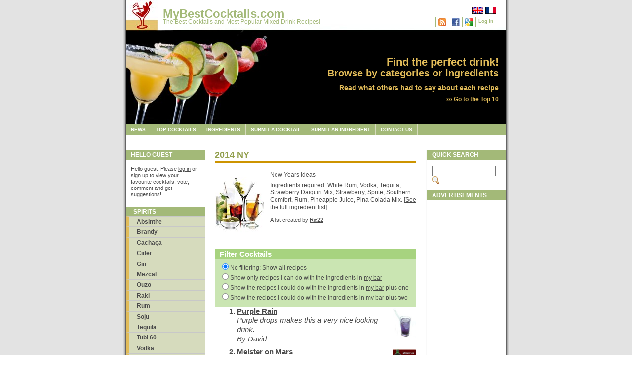

--- FILE ---
content_type: text/html; charset=UTF-8
request_url: https://mybestcocktails.com/list-468-2014-NY.html
body_size: 17409
content:
<!DOCTYPE html PUBLIC "-//W3C//DTD XHTML 1.0 Transitional//EN" "https://www.w3.org/TR/xhtml1/DTD/xhtml1-transitional.dtd">
<html xmlns="https://www.w3.org/1999/xhtml" xmlns:og="https://ogp.me/ns#" xmlns:fb="https://ogp.me/ns/fb#" lang="en-us">
<head>
  <meta http-equiv="content-type" content="text/html; charset=utf-8" />

  <meta property="og:type" content="drink" />
  <meta property="og:site_name" content="MyBestCocktails" />
  <meta property="fb:admins" content="1768492978" />
  <meta name="description" content="New Years Ideas" />
  <meta name="keywords" content="cocktails,best cocktails,cocktail recipes,drinks,mixed drinks,drink recipes,alcoholic drinks,top 10 cocktails,mojito,margarita,daiquiri,mai tai,rum,vodka,lime,tonic,gin,tequila" />
  <link rel="stylesheet" type="text/css" media="screen,projection" href="./css/style_screen.css" />
  <link rel="stylesheet" type="text/css" media="print" href="./css/style_print.css" />
  <link rel="alternate" type="application/rss+xml" title="MyBestCocktails News RSS" href="https://feeds.feedburner.com/MyBestCocktails" />
  <title>2014 NY</title>
</head>

<body>
  <div class="page-container-1">

    <div class="navflag-container">
      <div class="navflag">
		<ul>
          <li><a href="/list-468-2014-NY.html"><img class="img-navflag" src="./img/flag_uk.png" alt="English" /></a></li>
          <li><a href="/fr/liste-468-2014-NY.html"><img class="img-navflag" src="./img/flag_france.png" alt="Français" /></a></li>
        </ul>
	  </div>
    </div>			

    <div class="nav1-container">
      <div class="nav1">
		  <ul>
			<li><a rel="feedurl" href="https://feeds.feedburner.com/MyBestCocktails"><img src="/img/rss.png" alt="RSS Feed" width="16" height="16" border="0"/></a></li>
<li><a href="login_facebook.php"><img src="/img/facebook.jpg" alt="Login with Facebook" width="16" height="16" border="0"/></a></li>
<li><a href="login_google.php"><img src="/img/google.png" alt="Login with Google" width="16" height="16" border="0"/></a></li>
<li><a href="login.php">Log In</a></li>
		  </ul>
	  </div>
    </div>			

	<div class="site-name">
      <p class="title"><a href="/">MyBestCocktails.com</a></p>
      <p class="subtitle"><a href="/">The Best Cocktails and Most Popular Mixed Drink Recipes!</a></p>
    </div>
    
	<div class="site-slogan-container">
		<div class="site-slogan">
	    <p class="title">Find the perfect drink!</p>
		<p class="subtitle">Browse by categories or ingredients</p>
      	<p class="text">Read what others had to say about each recipe</p>
		<p class="readmore">&rsaquo;&rsaquo;&rsaquo;&nbsp;<a href="top_mixed_drinks.php">Go to the Top 10</a></p>
		</div>
	</div>
    
	<div><img class="img-header" src="./img/header.jpg" alt="Header"/></div>		
    
	<div class="nav2">			
	  <ul>
        <li><a href="news.php">News</a></li>
        <li><a href="top_mixed_drinks.php">Top Cocktails</a></li>
        <li><a href="ingredients.php">Ingredients</a></li>
        <li><a href="recipe_edit.php">Submit a Cocktail</a></li>
        <li><a href="ingredient_edit.php">Submit an Ingredient</a></li>
        <li><a href="contactus.php">Contact Us</a></li>
	  </ul>
	</div>
    
	<div class="buffer"></div>

	<div class="nav3">
      <p class="sidebar-maintitle">Hello Guest</p>
	  <div class="sidebar-txtbox-noshade">
		<p>Hello guest. Please <a href="login.php">log in</a> or <a href="signup.php">sign up</a> to view your favourite cocktails, vote, comment and get suggestions!</p>
      </div>			
      <ul>
        <li class="title">Spirits</li><li class="group"><a href="/cocktails-with-119-Absinthe.html">Absinthe</a></li>
<li class="group"><a href="/cocktails-with-32-Brandy.html">Brandy</a></li>
<li class="group"><a href="/cocktails-with-90-Cachaca.html">Cachaça</a></li>
<li class="group"><a href="/cocktails-with-84-Cider.html">Cider</a></li>
<li class="group"><a href="/cocktails-with-10-Gin.html">Gin</a></li>
<li class="group"><a href="/cocktails-with-419-Mezcal.html">Mezcal</a></li>
<li class="group"><a href="/cocktails-with-268-Ouzo.html">Ouzo</a></li>
<li class="group"><a href="/cocktails-with-436-Raki.html">Raki</a></li>
<li class="group"><a href="/cocktails-with-5-Rum.html">Rum</a></li>
<li class="group"><a href="/cocktails-with-444-Soju.html">Soju</a></li>
<li class="group"><a href="/cocktails-with-1-Tequila.html">Tequila</a></li>
<li class="group"><a href="/cocktails-with-466-Tubi-60.html">Tubi 60</a></li>
<li class="group"><a href="/cocktails-with-9-Vodka.html">Vodka</a></li>
<li class="group"><a href="/cocktails-with-13-Whisky.html">Whisky</a></li>

      </ul>

      <ul>
        <li class="title">Others</li>
        <li class="group"><a href="non-alcoholic-cocktails.php">Non-Alcoholic</a></li>
        <li class="group"><a href="cocktails-with-beer.php">Beer</a></li>
        <li class="group"><a href="cocktails-with-liqueurs.php">Liqueurs</a></li>
		<li class="group"><a href="/cocktails-with-61-Wine.html">Wine</a></li>
      </ul>

      <ul>
        <li class="title">Categories</li><li class="group"><a href="/category-11-Aperitif.html">Aperitif</a></li>
        <li class="group"><a href="/category-30-Beautiful.html">Beautiful</a></li>
        <li class="group"><a href="/category-18-Black.html">Black</a></li>
        <li class="group"><a href="/category-17-Blue.html">Blue</a></li>
        <li class="group"><a href="/category-27-Christmas.html">Christmas</a></li>
        <li class="group"><a href="/category-7-Classic.html">Classic</a></li>
        <li class="group"><a href="/category-22-Dessert.html">Dessert</a></li>
        <li class="group"><a href="/category-10-Digestif.html">Digestif</a></li>
        <li class="group"><a href="/category-19-Family-Gathering.html">Family Gathering</a></li>
        <li class="group"><a href="/category-28-Frozen.html">Frozen</a></li>
        <li class="group"><a href="/category-5-Girly.html">Girly</a></li>
        <li class="group"><a href="/category-13-Glamour.html">Glamour</a></li>
        <li class="group"><a href="/category-16-Green.html">Green</a></li>
        <li class="group"><a href="/category-26-Halloween.html">Halloween</a></li>
        <li class="group"><a href="/category-2-Happy-Hour.html">Happy Hour</a></li>
        <li class="group"><a href="/category-21-Hot.html">Hot</a></li>
        <li class="group"><a href="/category-25-Low-Calorie.html">Low Calorie</a></li>
        <li class="group"><a href="/category-4-Party.html">Party</a></li>
        <li class="group"><a href="/category-12-Poolside.html">Poolside</a></li>
        <li class="group"><a href="/category-29-Punch.html">Punch</a></li>
        <li class="group"><a href="/category-15-Red.html">Red</a></li>
        <li class="group"><a href="/category-8-Refreshing.html">Refreshing</a></li>
        <li class="group"><a href="/category-24-Retro.html">Retro</a></li>
        <li class="group"><a href="/category-9-Shooter.html">Shooter</a></li>
        <li class="group"><a href="/category-20-Simple.html">Simple</a></li>
        <li class="group"><a href="/category-1-Strong.html">Strong</a></li>
        <li class="group"><a href="/category-6-Sweet.html">Sweet</a></li>
        <li class="group"><a href="/category-31-Tiki.html">Tiki</a></li>
        <li class="group"><a href="/category-14-Tropical.html">Tropical</a></li>
        <li class="group"><a href="/category-23-Ugly.html">Ugly</a></li>
        <li class="group"><a href="/category-3-Winter-Night.html">Winter Night</a></li>
        
      </ul>

      <ul>
        <li class="title">More</li>
        <li class="group"><a href="getting_started.php">Getting Started</a></li>
        <li class="group"><a href="units.php">Units</a></li>
        <li class="group"><a href="glasses.php">Glassware</a></li>
      </ul>

      <ul>
        <li class="title">Links</li>
        <li class="group"><a href="links.php">Our Friends</a></li>
        <li class="group"><a href="linksus.php">Link to Us</a></li>
      </ul>

	</div>
	<div class="content1">

	  <h1 class="content1-pagetitle">2014 NY</h1>
                				
	  <div class="content1-container">
		<div id="fb-root"></div>
<script>(function(d, s, id) {
  var js, fjs = d.getElementsByTagName(s)[0];
  if (d.getElementById(id)) return;
  js = d.createElement(s); js.id = id;
  js.src = "//connect.facebook.net/en_US/all.js#xfbml=1&appId=126458750770197";
  fjs.parentNode.insertBefore(js, fjs);
}(document, 'script', 'facebook-jssdk'));</script>
		<fb:like href="/list-468-2014-NY.html" send="true" width="400" show_faces="true"></fb:like>

		<div class="content1-container-1col">
			<img src="/img/list/0.jpg" class="img-left-noborder-topmargin" width="100" height="140" alt="2014 NY" />
			<div class="content1-container-1col-txtright-100px">
				<div class="content-txtbox-noshade">
					<p>New Years Ideas</p>
					<p>Ingredients required: White Rum, Vodka, Tequila, Strawberry Daiquiri Mix, Strawberry, Sprite, Southern Comfort, Rum, Pineapple Juice, Pina Colada Mix. [<a href="list_ingredients.php?id=468">See the full ingredient list</a>]</p>
<p class="readmore">A list created by <a href="user.php?id=10152">Ric22</a></p>
				</div>                            
			</div>
		</div>
      </div>
      
	  <div class="content1-container line-box">
	    <div class="content1-container-1col">
		  <div class="content-txtbox-noshade">
	    <form method="post" action="list-468-2014-NY.html">

		<div class="content1-container-1col">
		  <p class="content-title-shade-size2 bg-green05 txt-white">Filter Cocktails</p>
 		  <div class="content-txtbox-shade bg-green03">
		     <p><input type="radio" name="filter" onclick="this.form.submit();" value="All" checked="checked"/>No filtering: Show all recipes<br/>

				<input type="radio" name="filter" onclick="this.form.submit();" value="Bar" />Show only recipes I can do with the ingredients in <a href="bar.php">my bar</a><br/>

				<input type="radio" name="filter" onclick="this.form.submit();" value="Missing1" />Show the recipes I could do with the ingredients in <a href="bar.php">my bar</a> plus one<br/>

				<input type="radio" name="filter" onclick="this.form.submit();" value="Missing2" />Show the recipes I could do with the ingredients in <a href="bar.php">my bar</a> plus two
			 </p>
		  </div>		  
		</div>
		</form><ol class="cocktail-list" >
<li><a href="/recipe-241-Purple-Rain.html"><img src="./image-241-Purple-Rain.jpg" width="48" height="60" class="img-right-noborder-topmargin" alt="Purple Rain"/></a><a href="/recipe-241-Purple-Rain.html">Purple Rain</a><p class="cocktail-desc">Purple drops makes this a very nice looking drink.<br/>By <a href="user.php?id=2">David</a></p>
</li>
<li><a href="/recipe-476-Meister-on-Mars.html"><img src="./image-476-Meister-on-Mars.jpg" width="48" height="60" class="img-right-noborder-topmargin" alt="Meister on Mars"/></a><a href="/recipe-476-Meister-on-Mars.html">Meister on Mars</a><p class="cocktail-desc">If done correctly there will be four individual layers of red, orange, blue, and black that should mimic mars and it phasing into space.<br/>By <a href="user.php?id=6089">Intoxicologist</a></p>
</li>
<li><a href="/recipe-371-Neondad.html">Neondad</a><p class="cocktail-desc">A green screwdriver<br/>By <a href="user.php?id=4131">yrtti</a></p>
</li>
<li><a href="/recipe-99-Bahama-Mama.html"><img src="./image-99-Bahama-Mama.jpg" width="48" height="60" class="img-right-noborder-topmargin" alt="Bahama Mama"/></a><a href="/recipe-99-Bahama-Mama.html">Bahama Mama</a><p class="cocktail-desc">A refreshing tropical drink<br/>By <a href="user.php?id=2">David</a></p>
</li>
<li><a href="/recipe-74-Slam-Dunk.html"><img src="./image-74-Slam-Dunk.jpg" width="48" height="60" class="img-right-noborder-topmargin" alt="Slam Dunk"/></a><a href="/recipe-74-Slam-Dunk.html">Slam Dunk</a><p class="cocktail-desc">The perfect drink to enjoy on a sunny terrace just before having dinner.<br/>By <a href="user.php?id=2">David</a></p>
</li>
<li><a href="/recipe-439-Crantini.html"><img src="./image-439-Crantini.jpg" width="48" height="60" class="img-right-noborder-topmargin" alt="Crantini"/></a><a href="/recipe-439-Crantini.html">Crantini</a><p class="cocktail-desc">The Crantini (or Cranberry Martini) is one of the most popular martini.<br/>By <a href="user.php?id=2">David</a></p>
</li>
<li><a href="/recipe-289-Lava-Flow.html"><img src="./image-289-Lava-Flow.jpg" width="48" height="60" class="img-right-noborder-topmargin" alt="Lava Flow"/></a><a href="/recipe-289-Lava-Flow.html">Lava Flow</a><p class="cocktail-desc">A delicious and very nice-looking drink from Hawaii.<br/>By <a href="user.php?id=2">David</a></p>
</li>
<li><a href="/recipe-94-Bay-Breeze.html"><img src="./image-94-Bay-Breeze.jpg" width="48" height="60" class="img-right-noborder-topmargin" alt="Bay Breeze"/></a><a href="/recipe-94-Bay-Breeze.html">Bay Breeze</a><p class="cocktail-desc">The Hawaiian variation of the Sea Breeze.<br/>By <a href="user.php?id=2">David</a></p>
</li>
<li><a href="/recipe-47-Non-alcoholic-Fizz.html"><img src="./image-47-Non-alcoholic-Fizz.jpg" width="48" height="60" class="img-right-noborder-topmargin" alt="Non-alcoholic Fizz"/></a><a href="/recipe-47-Non-alcoholic-Fizz.html">Non-alcoholic Fizz</a><p class="cocktail-desc">Refreshing and made with style. Perfect for pregnant women on a party.<br/>By <a href="user.php?id=9">ET</a></p>
</li>
<li><a href="/recipe-34-Madras.html"><img src="./image-34-Madras.jpg" width="48" height="60" class="img-right-noborder-topmargin" alt="Madras"/></a><a href="/recipe-34-Madras.html">Madras</a><p class="cocktail-desc">Cranberry and Orange juices mix very well in this famous cocktail.<br/>By <a href="user.php?id=2">David</a></p>
</li>
<li><a href="/recipe-495-Singapore-Sling.html"><img src="./image-495-Singapore-Sling.jpg" width="48" height="60" class="img-right-noborder-topmargin" alt="Singapore Sling"/></a><a href="/recipe-495-Singapore-Sling.html">Singapore Sling</a><p class="cocktail-desc">The genuine recipe invented in the Long Bar of the Raffles Hotel in Singapore<br/>By <a href="user.php?id=5667">JustHonour</a></p>
</li>
<li><a href="/recipe-557-Green-Devil.html"><img src="./image-557-Green-Devil.jpg" width="48" height="60" class="img-right-noborder-topmargin" alt="Green Devil"/></a><a href="/recipe-557-Green-Devil.html">Green Devil</a><p class="cocktail-desc">This drink is a refreshing tropical fruit drink. I recommend this drink to the people who like refreshing tropical drinks. Hope you enjoy !<br/>By <a href="user.php?id=9484">rex111198</a></p>
</li>
<li><a href="/recipe-41-Tequila-Sunrise.html"><img src="./image-41-Tequila-Sunrise.jpg" width="48" height="60" class="img-right-noborder-topmargin" alt="Tequila Sunrise"/></a><a href="/recipe-41-Tequila-Sunrise.html">Tequila Sunrise</a><p class="cocktail-desc">One of the most beautiful cocktails!<br/>By <a href="user.php?id=2">David</a></p>
</li>
<li><a href="/recipe-137-Stinger.html">Stinger</a><p class="cocktail-desc">A traditional Big Apple nightcap. Easy to make, easy to love.<br/>By <a href="user.php?id=2">David</a></p>
</li>
<li><a href="/recipe-362-Orange-Lime-Relaxer.html">Orange-Lime Relaxer</a><p class="cocktail-desc">A very great relaxing dinner beverage for non-alcoholic drinkers.<br/>By <a href="user.php?id=3962">PerryHodges</a></p>
</li>
</ol>
<p class="readmore">Page [ 1 ] [ <a href="/list-468-2014-NY.html?page=2">2</a> ]</p>

          </div>
		</div>
	  </div>
    </div>
	  <div class="sidebar">

      <p class="sidebar-maintitle">Quick Search</p>

	  <div class="sidebar-txtbox-noshade"><form action="search.php" method="get"><div><input type="text" name="name" size="14" /><input name="search_button" type="image" src="img/search.gif" /></div></form></div>
     
      <p class="sidebar-maintitle">Advertisements</p>

      <!-- Google Ad 1 -->
<script async src="https://pagead2.googlesyndication.com/pagead/js/adsbygoogle.js"></script>
<ins class="adsbygoogle"
     style="display:inline-block;width:160px;height:600px"
     data-ad-client="ca-pub-8200456172862810"
     data-ad-slot="3239431712"></ins>
<script>
     (adsbygoogle = window.adsbygoogle || []).push({});
</script>

      <!-- Google Ad 2 -->
<script async src="https://pagead2.googlesyndication.com/pagead/js/adsbygoogle.js"></script>
<ins class="adsbygoogle"
     style="display:inline-block;width:160px;height:600px"
     data-ad-client="ca-pub-8200456172862810"
     data-ad-slot="3239431712"></ins>
<script>
     (adsbygoogle = window.adsbygoogle || []).push({});
</script>

    </div>
			
    <div class="footer">
       <p><b>Copyright &copy; 2008-2025 MyBestCocktails.com | All Rights Reserved</b></p>
    </div>
  </div><!-- Start Analytics -->
<script type="text/javascript">
var gaJsHost = (("https:" == document.location.protocol) ? "https://ssl." : "http://www.");
document.write(unescape("%3Cscript src='" + gaJsHost + "google-analytics.com/ga.js' type='text/javascript'%3E%3C/script%3E"));
</script>
<script type="text/javascript">
try {
var pageTracker = _gat._getTracker("UA-6868130-1");
pageTracker._trackPageview();
} catch(err) {}</script>
<!-- End Analytics -->

</body>

</html>

--- FILE ---
content_type: text/html; charset=utf-8
request_url: https://www.google.com/recaptcha/api2/aframe
body_size: 267
content:
<!DOCTYPE HTML><html><head><meta http-equiv="content-type" content="text/html; charset=UTF-8"></head><body><script nonce="7zRktsHOhBgd0x1HdZMAaw">/** Anti-fraud and anti-abuse applications only. See google.com/recaptcha */ try{var clients={'sodar':'https://pagead2.googlesyndication.com/pagead/sodar?'};window.addEventListener("message",function(a){try{if(a.source===window.parent){var b=JSON.parse(a.data);var c=clients[b['id']];if(c){var d=document.createElement('img');d.src=c+b['params']+'&rc='+(localStorage.getItem("rc::a")?sessionStorage.getItem("rc::b"):"");window.document.body.appendChild(d);sessionStorage.setItem("rc::e",parseInt(sessionStorage.getItem("rc::e")||0)+1);localStorage.setItem("rc::h",'1769767428982');}}}catch(b){}});window.parent.postMessage("_grecaptcha_ready", "*");}catch(b){}</script></body></html>